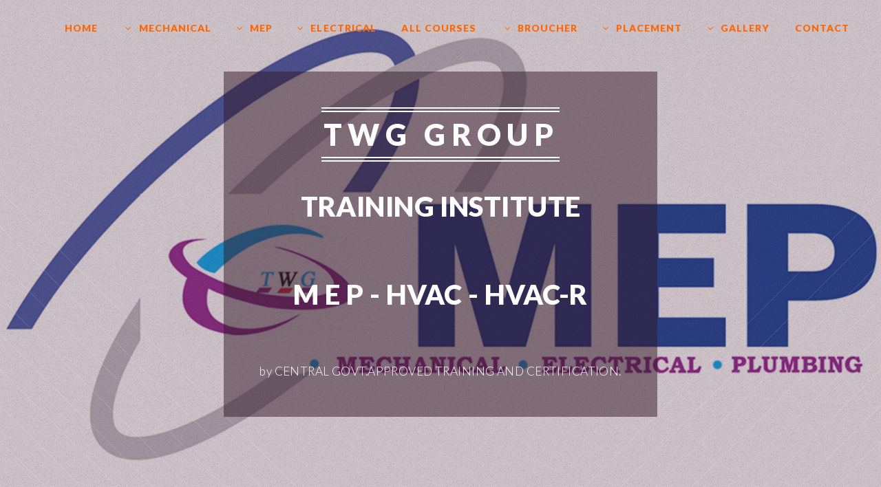

--- FILE ---
content_type: text/html
request_url: http://meptraininginchennai.in/hvac-training-institutes-in-chennai-11.html
body_size: 5162
content:
<!DOCTYPE HTML>
<!--
	Twenty by HTML5 UP
	html5up.net | @n33co
	Free for personal and commercial use under the CCA 3.0 license (html5up.net/license)
-->
<html>
<head>

<title>hvac training institute in chennai | hvac training center in chennai | hvac training institutes in chennai | hvac training institutes in chennai | hvac training institutes in chennai | hvac training institutes in chennai | hvac training institutes in chennai | hvac training institutes in chennai | hvac training institutes in chennai | hvac training institutes in chennai | hvac training institutes in chennai | hvac training institutes in chennai | hvac training institutes in chennai | hvac training institutes in chennai | hvac training institutes in chennai | hvac training institutes in chennai | hvac training institutes in chennai | hvac training institutes in chennai | hvac training institutes in chennai | hvac training institutes in chennai | hvac training institutes in chennai | hvac training institutes in chennai | hvac training institutes in chennai | hvac training institutes in chennai | hvac training institutes in chennai | hvac training institutes in chennai | hvac training institutes in chennai | hvac training institutes in chennai | hvac training institutes in chennai | hvac training institutes in chennai | hvac training institutes in chennai | hvac training institutes in chennai | hvac training institutes in chennai | hvac training institutes in chennai | hvac training institutes in chennai | hvac training institutes in chennai | hvac training institutes in chennai | hvac training institutes in chennai | hvac training institutes in chennai | hvac training institutes in chennai | hvac training institutes in chennai | hvac training institutes in chennai | hvac training institutes in chennai | hvac training institutes in chennai | hvac training institutes in chennai | hvac training institutes in chennai | hvac training institutes in chennai | hvac training institutes in chennai | hvac training institutes in chennai | hvac training institutes in chennai | hvac training institutes in chennai | hvac training institutes in chennai</title>
 
<meta name="description" content="hvac training centers in chennai | hvac training institutes in chennai | hvac training institutes in chennai | hvac training institutes in chennai | hvac training institutes in chennai | hvac training institutes in chennai | hvac training institutes in chennai | hvac training institutes in chennai | hvac training institutes in chennai | hvac training institutes in chennai | hvac training institutes in chennai | hvac training institutes in chennai | hvac training institutes in chennai | hvac training institutes in chennai | hvac training institutes in chennai | hvac training institutes in chennai | hvac training institutes in chennai | hvac training institutes in chennai | hvac training institutes in chennai | hvac training institutes in chennai | hvac training institutes in chennai | hvac training institutes in chennai | hvac training institutes in chennai | hvac training institutes in chennai | hvac training institutes in chennai | hvac training institutes in chennai | hvac training institutes in chennai | hvac training institutes in chennai | hvac training institutes in chennai | hvac training institutes in chennai | hvac training institutes in chennai | hvac training institutes in chennai | hvac training institutes in chennai | hvac training institutes in chennai | hvac training institutes in chennai | hvac training institutes in chennai | hvac training institutes in chennai | hvac training institutes in chennai | hvac training institutes in chennai | hvac training institutes in chennai | hvac training institutes in chennai | hvac training institutes in chennai | hvac training institutes in chennai | hvac training institutes in chennai | hvac training institutes in chennai | hvac training institutes in chennai | hvac training institutes in chennai | hvac training institutes in chennai | hvac training institutes in chennai | hvac training institutes in chennai | hvac training institutes in chennai | hvac training institutes in chennai | http://www.meptraininginchennai.in"/>

<meta name="keywords" content="hvac training institutes in chennai | hvac training institutes in chennai | hvac training institutes in chennai | hvac training institutes in chennai | hvac training institutes in chennai | hvac training institutes in chennai | hvac training institutes in chennai | hvac training institutes in chennai | hvac training institutes in chennai | hvac training institutes in chennai | hvac training institutes in chennai | hvac training institutes in chennai | hvac training institutes in chennai | hvac training institutes in chennai | hvac training institutes in chennai | hvac training institutes in chennai | hvac training institutes in chennai | hvac training institutes in chennai | hvac training institutes in chennai | hvac training institutes in chennai | hvac training institutes in chennai | hvac training institutes in chennai | hvac training institutes in chennai | hvac training institutes in chennai | hvac training institutes in chennai | hvac training institutes in chennai | hvac training institutes in chennai | hvac training institutes in chennai | hvac training institutes in chennai | hvac training institutes in chennai | hvac training institutes in chennai | hvac training institutes in chennai | hvac training institutes in chennai | hvac training institutes in chennai | hvac training institutes in chennai | hvac training institutes in chennai | hvac training institutes in chennai | hvac training institutes in chennai | hvac training institutes in chennai | hvac training institutes in chennai | hvac training institutes in chennai | hvac training institutes in chennai | hvac training institutes in chennai | hvac training institutes in chennai | hvac training institutes in chennai | hvac training institutes in chennai | hvac training institutes in chennai | hvac training institutes in chennai | hvac training institutes in chennai | hvac training institutes in chennai | http://www.meptraininginchennai.in/">





		<meta http-equiv="content-type" content="text/html; charset=utf-8" />
		<meta name="description" content="" />
		<meta name="keywords" content="" />
		<!--[if lte IE 8]><script src="css/ie/html5shiv.js"></script><![endif]-->
		<script src="js/jquery.min.js"></script>
		<script src="js/jquery.dropotron.min.js"></script>
		<script src="js/jquery.scrolly.min.js"></script>
		<script src="js/jquery.scrollgress.min.js"></script>
		<script src="js/skel.min.js"></script>
		<script src="js/skel-layers.min.js"></script>
		<script src="js/init.js"></script>                              
		<noscript>
			<link rel="stylesheet" href="css/skel.css" />
			<link rel="stylesheet" href="css/style.css" />
			<link rel="stylesheet" href="css/style-wide.css" />
			<link rel="stylesheet" href="css/style-noscript.css" />
		</noscript>
       
		<!--[if lte IE 8]><link rel="stylesheet" href="css/ie/v8.css" /><![endif]-->
		<!--[if lte IE 9]><link rel="stylesheet" href="css/ie/v9.css" /><![endif]-->
<link rel="stylesheet" type="text/css" href="sdmenu/sdmenu.css" />
	<script type="text/javascript" src="sdmenu/sdmenu.js">
		/***********************************************
		* Slashdot Menu script- By DimX
		* Submitted to Dynamic Drive DHTML code library: http://www.dynamicdrive.com
		* Visit Dynamic Drive at http://www.dynamicdrive.com/ for full source code
		***********************************************/
	</script>
	<script type="text/javascript">
	// <![CDATA[
	var myMenu;
	window.onload = function() {
		myMenu = new SDMenu("my_menu");
		myMenu.init();
	};
	// ]]>
	</script>	
    
    </head>
	<body class="index">

		<!-- Header -->
			<header id="header" class="alt">
					
			<nav id="nav">
					<ul>
						<li class="current"><a href="index.html">Home</a></li>
						<li class="submenu">
                        <a href="#">mechanical</a>
						<ul>
						<li><a href="ndt-course-in-chennai-ndt-training-in-chennai-ndt-institute-in-chennai-ndt-training-institute-in-chennai.html">1.Asnt Ndt</a></li>
						<li><a href="pcn-ndt-training-in-chennai-pcn-ndt-training-institute-in-chennai-pcn-ndt-course-in-chennai-pcn-ndt-institute-in-chennai.html">2.pcn ndt</a></li>
						<li><a href="architecture-course-in-chennai-architecture-training-in-chennai-architecture-institute-in-chennai.html">3.naval architecture ndt</a></li>
						<li><a href="aerospace-course-in-chennai-aerospace-training-in-chennai-aerospace-institute-in-chennai-aerospace-training-institute-in-chennai.html">4.aerospace ndt</a></li>
						 <li><a href="cswip-training-in-chennai-cswip-training-institute-in-chennai-cswip-course-in-chennai-cswip-institute-in-chennai.html">5.cswip</a></li>
						  <li><a href="bgas-course-in-chennai-bgas-training-in-chennai-bgas-institute-in-chennai-bgas-training-institute-in-chennai.html">6.bgas</a></li>
						  <li><a href="aws-course-in-chennai-aws-training-in-chennai-aws-institute-in-chennai-aws-training-institute-in-chennai.html">7.aws</a></li>
						  <li><a href="nace-course-in-chennai-nace-training-in-chennai-nace-institute-in-chennai-nace-in-chennai.html">8.nace</a></li>
						  <li><a href="aws-cswip-bridging-course-in-chennai-aws-cswip-bridging-training-in-chennai-aws-cswip-bridging-institute-in-chennai.html">9.aws - cswip bridging</a></li>
						  <li><a href="qaqc-course-in-chennai-qaqc-training-in-chennai-qaqc-institute-in-chennai-qaqc-training-institute-in-chennai.html">10.qaqc welding</a></li>
						  <li><a href="qaqc-mechanical-engineer-course-in-chennai-qaqc-mechanical-engineer-training-in-chennai-qaqc-mechanical-engineer-in-chennai.html">11.qaqc mechanical engineer</a></li>
						  
						 
						 
						  <li><a href="machine-tool-design-course-in-chennai-machine-tool-design-training-in-chennai-machine-tool-design-institute-in-chennai.html">12.machine tool designing course</a></li>
						  <li><a href="mechanical-drafting-course-in-chennai-mechanical-drafting-training-in-chennai-mechanical-drafting-institute-in-chennai.html">13.mechanical drafting(hvac, plumbing, fire fighting)</a></li>
						   </ul>
						   <li class="submenu">
						   <a href="">MEP</a>
					   <ul>
					   <li><a href="hvac-course-in-chennai-hvac-training-in-chennai-hvac-institute-in-chennai-hvac-training-institute-in-chennai.html">1.hvac</a></li> <li><a href="mep-course-in-chennai-mep-training-in-chennai-mep-institute-in-chennai-mep-training-institute-in-chennai.html">2.mep</a></li>
					   <li><a href="electrical-training-in-chennai-electrical-course-in-chennai-electrical-institute-in-chennai.html">3.electrical</a></li>
					   <li><a href="plumbing-course-in-chennai-plumbing-training-in-chennai-plumbing-institute-in-chennai-plumbing-training-institute-in-chennai.html">4.plumbing</a></li>
					   <li><a href="fire-fighting-course-in-chennai-fire-fighting-training-in-chennai-fire-fighting-training-institute-in-chennai.html">5.fire fighting</a></li>
					   <li><a href="revit-mep-training-in-chennai-revit-mep-training-institute-in-chennai-revit-mep-course-in-chennai-revit-mep-institute-in-chennai.html">6.revit mep</a></li>

					   <li><a href="mep-qaqc-training-in-chennai-mep-qaqc-training-institute-in-chennai-mep-qaqc-course-in-chennai-mep-qaqc-institute-in-chennai.html">7.mep qaqc</a></li>
					   <li><a href="fire-safety-course-in-chennai-fire-safety-training-in-chennai-fire-safety-institute-in-chennai-fire-safety-in-chennai.html">8.fire & safety</a></li>
					    <li><a href="building-management-system-course-in-chennai-building-management-system-training-in-chennai.html">9.building management system(bms)</a></li>
					   </ul>
					    <li class="submenu">
						   <a href="">electrical</a>
						   <ul>
						   <li><a href="electrical-qaqc-course-in-chennai-electrical-qaqc-training-in-chennai-electrical-qaqc-institute-in-chennai.html">1.qaqc - electrical</a></li>
						   <li><a href="electrical-system-design-course-in-chennai-electrical-system-design-training-in-chennai-electrical-system-design-in-chennai.html">2.electrical system design</a></li>
						   <li><a href="automation-design-course-in-chennai-automation-design-training-in-chennai-automation-design-institute-in-chennai.html">3.automation and instrumentation design</a></li>
						   <li><a href="electrical-testing-commissioning-course-in-chennai-electrical-testing-commissioning-training-in-chennai.html">4.electrical testing and commissionning</a></li>
						   <li><a href="solar-power-plant-design-course-in-chennai-solar-power-plant-design-training-in-chennai.html">5.solar power plant design</a></li>
						   <a href="#"><span class="mobile">power & electrical system(training & certification)</span></a>
						   <li><a href="industrial-power-plant-engineering-course-in-chennai-industrial-power-plant-engineering-training-in-chennai.html">6.certified industrial power plant engineering</a></li>
						   <li><a href="testing-electrical-system-training-in-chennai-testing-electrical-system-institute-in-chennai.html">7.testing and commissionning of electrical system</a></li>
						   <li><a href="industrial-wiring-course-in-chennai-industrial-wiring-training-in-chennai-industrial-wiring-institute-in-chennai.html">8.industrial wiring and designing concept</a></li>
						   <li><a href="industrial-protection-system-training-in-chennai-industrial-protection-system-course-in-chennai.html">9.industrial protection system</a></li>
						   <li><a href="etap-course-in-chennai-etap-training-in-chennai-etap-institute-in-chennai-etap-training-institute-in-chennai.html">10.load calculation using e-tap & dialux</a></li>
						   <li><a href="wind-turbine-course-in-chennai-wind-turbine-training-chennai-wind-turbine-institute-in-chennai.html">11.wind turbine design and control at site training</a></li>
						   <li><a href="solar-power-plant-design-training-in-chennai-solar-power-plant-design-institute-in-chennai.html">12.solar power plant at site training</a></li>
						   <li><a href="industrial-automation-system-course-in-chennai-industrial-automation-system-training-in-chennai.html">13.industrial automation system</a></li>
						   <li><a href="scada-course-in-chennai-scada-training-in-chennai-scada-institute-in-chennai-scada-training-institute-in-chennai.html">14.scada and facts control</a></li>
						    <li><a href="plc-hmi-course-in-chennai-plc-hmi-training-in-chennai-plc-hmi-training-institute-in-chennai-plc-hmi-institute-in-chennai.html">15.plc and hmi control in industries</a></li>
						   </ul>
						   
				<li class="current"><a href="MEP_COURSES_IN_CHENNAI_MECHANICAL_ELECTRICAL_PLUMBING_COURSE_IN_CHENNAI_ELECTRICAL_DESIGN_COURSES_IN_CHENNAI_FIRE_PROTECTION_SYSTEM_COURSES_IN_CHENNAI.html">all courses</a></li>
				<li class="submenu">
						   <a href="">Broucher</a>
						   <ul>
						   <li><a href="http://www.twggroupmepbrochure.in" target="_blank">MEP AND HVAC BROCHURE</a></li>
					 <li> <a href="http://www.twggroupbrochure.in" target="_blank">ALL BROCHURE</a></li>

						   </ul>
						   <li class="submenu">
						   <a href="">placement</a>
						   <ul>
						  <li><a href="http://www.mephvacmike.in" target="_blank">MEP AND HVAC PLACEMENT</a></li>
					 <li> <a href="http://www.ndtmike.com" target="_blank">ALL PLACEMENT</a></li>
					 </ul>
					 <li class="submenu">
						   <a href="">gallery</a>
						   <ul>
						 <li> <a href="http://www.mepandhvacphotos.in" target="_blank">MEP AND HVAC PHOTOS</a></li>
					  <li><a href="http://www.twggroupphotos.in" target="_blank">ALL PHOTOS</a></li>
					  </ul>
					  <li class="current"><a href="MEP_COURSES_IN_TRICHY_MECHANICAL_ELECTRICAL_PLUMBING_COURSE_IN_TRICHY_ELECTRICAL_DESIGN_COURSES_IN_TRICHY_FIRE_PROTECTION_SYSTEM_COURSES_IN_TRICHY.html">Contact</a></li>
			</header>

		<!-- Banner -->
			<section id="banner">

				<!--
					".inner" is set up as an inline-block so it automatically expands
					in both directions to fit whatever's inside it. This means it won't
					automatically wrap lines, so be sure to use line breaks where
					appropriate (<br />).
				-->
				<div class="inner">

					<header>
						<h2>TWG GROUP</h2>
				  </header>
					<h1 class="lo"><a href="index.html">TRAINING INSTITUTE</a></h1>
					<br />
					<h1 class="lo"><a href="index.html">M E P - HVAC - HVAC-R</a></h1>
					<br />
					by CENTRAL GOVT.APPROVED TRAINING AND CERTIFICATION.</p>
					

				</div>

			

			</section>

		<!-- Main -->
			<div>

				

				<!-- One -->
					

				

				<!-- Three -->
				
					<div class="cog">
					<div class="keyword">
	   
	   hvac training institutes in chennai |  hvac training institutes in chennai |  hvac training institutes in chennai |  hvac training institutes in chennai |  hvac training institutes in chennai |  hvac training institutes in chennai |  hvac training institutes in chennai |  hvac training institutes in chennai |  hvac training institutes in chennai | hvac training institutes in chennai |  hvac training institutes in chennai |  hvac training institutes in chennai |  hvac training institutes in chennai |  hvac training institutes in chennai |  hvac training institutes in chennai |  hvac training institutes in chennai |  hvac training institutes in chennai |  hvac training institutes in chennai

</div>	
<div style="margin-left:35px;">
<div class="ctn">HEATING VENTILATION & AIR CONDITIONING:</div>
                        <div class="cnt">
<p style="color:#298A08;font-size:18px;font-family:arial;font-weight:bold;">HVAC SYLLABUS </p>
  <h4 style="font-weight:bold">1.INTRODUCTION</h4>
   <h4 style="font-weight:bold">2.HEAT</h4>
<h4>a.TYPES OF HEAT</h4>
<li>Sensible Heat </li>
<li>Latent Heat</li>
<div>&nbsp;</div> 
<h4>b.MODE OF HEAT TRANSFER</h4>
<li>Conduction</li>
<li>Convection</li>
<li>Radiation</li>
<div>&nbsp;</div> 
<h4 style="font-weight:bold">3.VENTILATION</h4>
<li>Introduction</li>
<li>Calculation of CFM</li>
<li>Calculation of CMH</li>
<li>Types of Ventilation</li>
<li>Positive Pressure</li>
<li>Negative Pressure</li>
<li>Types of Ventilation Fans</li>
<div>&nbsp;</div> 
<h4 style="font-weight:bold">4.AIR-CONDITIONING</h4>
<li>Properties of Air</li>
<li>Dry bulb Temperature</li>
<li>Wet bulb Temperature</li>
<li>Relative Humidity</li>
<li>Dew Point Temperature</li>
<li>Ton of Refrigeration</li>
<div>&nbsp;</div> 
<h4 style="font-weight:bold">5.TYPES OF AIR-CONDITIONING</h4>
<h4>A.DIRECT SYSTEM</h4>
<li>Window AC</li>
<li>Split AC</li>
<li>VRF System</li>
<div>&nbsp;</div>
<h4>B.INDIRECT SYSTEM</h4>
<li>Air Handling Unit</li>
<li>Fan Coin Unit</li>
<li>Chilled Water System</li>
<div>&nbsp;</div>
<h4 style="font-weight:bold">6.HEAT LOAD CALCULATION</h4>
<li>Glass</li>
<li>Wall</li>
<li>Roof & Floor</li>
<li>Partition</li>
<li>Ceiling</li>
<li>Lighting</li>
<li>Electronics Equipment</li>
<li>Occupancy</li>
<div>&nbsp;</div>
  <h4 style="font-weight:bold">7.SELECTION OF INDOOR & OUTDOOR UNITS</h4>
<h4 style="font-weight:bold">8.AIR TERMINAL SYSTEM</h4>
<li>Diffuser</li>
<li>Types of diffuser</li>
<li>Calculation of neck size</li>
<li>Placement of diffuser</li>
<li>Grill</li>
<li>Calculation of size of grill</li>
<li>Types of grill</li>
<div>&nbsp;</div>
<h4 style="font-weight:bold">9.AIR DISTRIBUTION SYSTEM</h4>
<li>Duct</li>
<li>Types of duct</li>
<li>Designing of duct</li>
<li>Flexible Duct</li>
<li>Plenum Box</li>
<li>Calculation of size of plenum box</li>
<div>&nbsp;</div>
<h4 style="font-weight:bold">10.CHILLED WATER SYSTEM</h4>
<li>Chiller </li>
<li>Cooling Tower</li>
<li>Pipe Design</li>
<li>GPM Calculation</li>
<li>Pump Head Calculation</li>
<div>&nbsp;</div>
<h4 style="font-weight:bold">11.BILL OF QUANTITY PREPARATION</h4>
 <h4 style="font-weight:bold"> 12.DUCT MATERIAL CALCULATION</h4>
  <h4 style="font-weight:bold"> 13.PIPE MATERIAL CALCULATION</h4>
  <h4 style="font-weight:bold">14.STATIC PRESSURE CALCULATION</h4>
<h4 style="font-weight:bold"> 15.SPECIFICATION OH HVAC</h4>
<h4 style="font-weight:bold">16.SUPPORT & ACCESSORIES IN HVAC</h4>
<h4 style="font-weight:bold"> 17.TESTING & COMMISSIONING</h4>
<h4 style="font-weight:bold">18.SOFTWARE</h4>
<li>Auto cadd – 2D Design</li>
<li>Mc – quay duct sizer</li>
<li>Mc – quay pipe sizer</li>
<li>Heat Load Excel  Sheet</li>
<li>Cooling Load Calculation</li>
<li>HAP </li>
<div>&nbsp;</div>
 <h4 style="font-weight:bold">19.REVIT -3D DESIGN</h4>
<h4 style="font-weight:bold">20.Final Project </h4> 



<p style="color:#298A08;font-size:18px;font-family:arial;font-weight:bold;">ADDRESS :</p>
<div class="list">
  <ul class="sur">
  <li class="lh">hvac training institute in chennai :</li>
<li>no.5, boopathy street,</br> 
virugambakkam, </br> 
virugambakkam - bus stop opposite </br> 
chennai , tamil nadu , india.</br> 
tel: 044 - 420 77677, 044 - 430 72173</br>
cell : 093845 77677</br>
email : twggroupchennai@gmail.com</li>
<div>&nbsp;</div>
<li class="lh">hvac training institute in trichy :</li>
<li>sri gem plaza 
no.3, 4th floor, </br> 
sankaran pillai street, 
s.r.c.college road,</br> 
chathiram bus stand, </br> 
trichy - 620 002 ,
tamil nadu , india. <br>
contact : jenifer : 093845 77677, 93810 77677<br>
contact : suganya : 093825 88890<br>
email : twggroupchennai@gmail.com </li>
<div>&nbsp;</div>
<li class="lh">hvac training institute in coimbatore :</li>
<li>dheepam complex </br> 
no.574 to 581, 100 feet road,</br>  
near g.p.signal, </br> 
landmark: kalyan jewellery </br> 
gandhipuram, 
coimbatore - 641 012 .</br> 
tamil nadu , india.<br> 
contact : jasmine : 093810 77677, 093845 77677, <br>
contact : sandhiya : 093825 88890<br>
email : twggroupchennai@gmail.com </li>
<div>&nbsp;</div>
  <li class="lh">hvac training institute in kochi :</li>
 TWG GROUP KOCHI<br>
Near LULU Shopping Mall<br> 
Edappally Toll Junction,<br> 
Opposite - Metro Bridge Piller No. 387,<br> 
V.P Marakkar Building,<br>
V.P Marakkar Road,<br> 
Via - Vanitha and Vinitha Theatre<br> 
Edappally P.O, Kochi - Kerala <br>
Contact :073580 27788 , 093810 48884,<br>
Email : twggroupcochin@gmail.com ,<br>
Email : twggroupchennai@gmail.com <br>		
<div>&nbsp;</div>
<li class="lh">hvac training institute in mumbai :</li>
<li>"crescent business square" room no.810, </br> 
kherani road,opposite - sj studios </br> 
sakinaka metro junction, 
andheri (east)</br> 
mumbai - 400 059.<br>
cell : 093810 48884, 073580 27788, 093810 77677<br>
email : twggroupmumbai@gmail.com <br>
email : twggroupchennai@gmail.com</li>
<div>&nbsp;</div>
<li class="lh">hvac training institute in vizag :</li>
<li>twg group vizag 
no. 8 - 12 - 1/1, IInd floor,</br>  gayathri nilay, gokul nagar,</br> 
beside varun motors karur vysya bank back side</br> 
opposite - holy cross church,</br>  old gajuwaka junction,</br> 
vishakapatnam - 530 026.</br> 
andhra pradesh , india.<br>
contact : 073580 27788,
093810 48884, 76692 48884.<br>
email : twggroupchennai@gmail.com</li>
<div>&nbsp;</div>
<li class="lh">hvac training institute in bangalore :</li>
<li>twg group bangalore</br> 
No.54, 15th Main Road ,<br>
2nd Floor, East of Chord Road<br>
Vijayanagar, <br>
Opposite - Vijayanagar Metro Station,<br>
Bangalore - 560 040.<br>
Karnataka, India. <br>
Cell : 073580 27788 , 093810 77677,<br>
Email : twggroupbangalore@gmail.com
<div>&nbsp;</div>
<li class="lh">hvac training institute in hyderabad :</li>
<li>twg group hyderabad</br> 
contact : shopia : 076679 78887</br> 
contact : office : 093810 48884</br> 
email : twggroupchennai@gmail.com</li>
<div>&nbsp;</div>
<li class="lh">hvac training institute in delhi :</li>
<li>twg group delhi</br> 
contact : shopia : 076679 78887</br> 
contact : office : 093810 48884</br> 
email : twggroupchennai@gmail.com</li>
<div>&nbsp;</div>
<li class="lh">hvac training institute in pune :</li>
<li>twg group pune</br> 
contact : shopia : 076679 78887</br> 
contact : office : 093810 48884<br>
email : twggroupchennai@gmail.com</li>
<div>&nbsp;</div>
<li class="lh">hvac training institute in trivandrum :</li>
<li>twg group trivandrum</br> 
contact : shopia : 076679 78887</br> 
contact : office : 093810 48884</br> 
email : twggroupchennai@gmail.com</li>
<div>&nbsp;</div>
<li class="lh">hvac training institute in calicut :</li>
<li>twg group calicut</br> 
contact : shopia : 076679 78887</br> 
contact : office : 093810 48884<br>
email : twggroupchennai@gmail.com</li>

</div>                  </div>
                        
                        
						
                        <!-- end colf -->
                        
                        <!-- start cort -->
                        
                        
                        <!-- end colf -->

						

					</div>

			</div>

		<!-- CTA -->
			<section id="cta">

				<header>
					
					
				</header>
				<footer>
					</footer>

			</section>

		<!-- Footer -->
			<footer id="footer">

				<ul class="icons">
					<li><a href="#" class="icon circle fa-twitter"><span class="label">Twitter</span></a></li>
					<li><a href="#" class="icon circle fa-facebook"><span class="label">Facebook</span></a></li>
					<li><a href="#" class="icon circle fa-google-plus"><span class="label">Google+</span></a></li>
					<li><a href="#" class="icon circle fa-github"><span class="label">Github</span></a></li>
					<li><a href="#" class="icon circle fa-dribbble"><span class="label">Dribbble</span></a></li>
				</ul>

				<ul class="copyright">
					<li>&copy; TWGGROUP</li><li>Design By: <a href="http://www.twggroup.in">twggroup.in</a></li>
				</ul>

			</footer>

	</body>
	<div style="color:#fff; font-size:3px; text-align:justify;">

hvac training institutes in chennai | hvac training institutes in chennai |  hvac training institutes in chennai |  hvac training institutes in chennai |  hvac training institutes in chennai |  hvac training institutes in chennai |  hvac training institutes in chennai |  hvac training institutes in chennai |  hvac training institutes in chennai |  hvac training institutes in chennai |  hvac training institutes in chennai |  hvac training institutes in chennai |  hvac training institutes in chennai |  hvac training institutes in chennai |  hvac training institutes in chennai |  hvac training institutes in chennai |  hvac training institutes in chennai |  hvac training institutes in chennai |  hvac training institutes in chennai |  hvac training institutes in chennai |  hvac training institutes in chennai |  hvac training institutes in chennai |  hvac training institutes in chennai |  hvac training institutes in chennai |  hvac training institutes in chennai |  hvac training institutes in chennai |  hvac training institutes in chennai |  hvac training institutes in chennai |  hvac training institutes in chennai |  hvac training institutes in chennai |  hvac training institutes in chennai |  hvac training institutes in chennai |  hvac training institutes in chennai |  hvac training institutes in chennai |  hvac training institutes in chennai |  hvac training institutes in chennai |  hvac training institutes in chennai |  hvac training institutes in chennai |  hvac training institutes in chennai |  hvac training institutes in chennai |  hvac training institutes in chennai |  hvac training institutes in chennai |  hvac training institutes in chennai |  hvac training institutes in chennai |  hvac training institutes in chennai |  hvac training institutes in chennai |  hvac training institutes in chennai |  hvac training institutes in chennai |  hvac training institutes in chennai |  hvac training institutes in chennai </div>
</html>

--- FILE ---
content_type: text/css
request_url: http://meptraininginchennai.in/sdmenu/sdmenu.css
body_size: 396
content:
div.sdmenu {
	width: 250px;
	font-family: Arial, sans-serif;
	font-size: 12px;
	padding-bottom: 10px;
	background: url(bottom.gif) no-repeat  right bottom;
	color: #fff;
}
div.sdmenu div {
	background: url(title.gif) repeat-x;
	overflow: hidden;
}
div.sdmenu div:first-child {
	background: url(toptitle.gif) no-repeat;
}
div.sdmenu div.collapsed {
	height: 25px;
}
div.sdmenu div span {
	display: block;
	padding: 0px 25px;
	font-weight: bold;
	color: white;
	background: url(expanded.gif) no-repeat 10px center;
	cursor: default;
	border-bottom: 1px solid #ddd;
}
div.sdmenu div.collapsed span {
	background-image: url(collapsed.gif);
}
div.sdmenu div a {
	padding: 5px 10px;
	background: #eee;
	display: block;
	border-bottom: 1px solid #ddd;
	color: #066;
}
div.sdmenu div a.current {
	background : #ccc;
}
div.sdmenu div a:hover {
	background : #066 url(linkarrow.gif) no-repeat right center;
	color: #fff;
	text-decoration: none;
}





--- FILE ---
content_type: text/css
request_url: http://meptraininginchennai.in/css/style.css
body_size: 5091
content:
@import url("font-awesome.min.css");
@import url("http://fonts.googleapis.com/css?family=Lato:300,400,900");

/*
	Twenty by HTML5 UP
	html5up.net | @n33co
	Free for personal and commercial use under the CCA 3.0 license (html5up.net/license)
*/

/* Basic */

	body, #skel-layers-wrapper {
		background: #f3f6fa;
	}

	body.is-loading * {
		-moz-animation: none !important;
		-webkit-animation: none !important;
		-o-animation: none !important;
		-ms-animation: none !important;
		animation: none !important;
		-moz-transition: none !important;
		-webkit-transition: none !important;
		-o-transition: none !important;
		-ms-transition: none !important;
		transition: none !important;
	}

	body, input, select, textarea {
		color: #7c8081;
		font-family: 'Lato', sans-serif;
		font-size: 15pt;
		font-weight: 300;
		letter-spacing: 0.025em;
		line-height: 1.75em;
	}

	a {
		-moz-transition: color 0.2s ease-in-out, border-color 0.2s ease-in-out, background-color 0.2s ease-in-out;
		-webkit-transition: color 0.2s ease-in-out, border-color 0.2s ease-in-out, background-color 0.2s ease-in-out;
		-o-transition: color 0.2s ease-in-out, border-color 0.2s ease-in-out, background-color 0.2s ease-in-out;
		-ms-transition: color 0.2s ease-in-out, border-color 0.2s ease-in-out, background-color 0.2s ease-in-out;
		transition: color 0.2s ease-in-out, border-color 0.2s ease-in-out, background-color 0.2s ease-in-out;
		color:black;
		text-decoration: none;
		
	}

		a:hover {
			color:red;
		}

	strong, b {
		font-weight: 400;
	}

	p, ul, ol, dl, table, blockquote {
		margin: 0 0 2em 0;
	}

	h1, h2, h3, h4, h5, h6 {
		color: inherit;
		font-weight: 300;
		line-height: 1.75em;
		margin-bottom: 1em;
		text-transform: uppercase;
	}

		h1 a, h2 a, h3 a, h4 a, h5 a, h6 a {
			color: inherit;
			text-decoration: none;
			border: 0;
		}

	h2 {
		font-size: 1.5em;
		letter-spacing: 0.1em;
	}

	h3 {
		font-size: 1.15em;
		letter-spacing: 0.025em;
	}

	sub {
		font-size: 0.8em;
		position: relative;
		top: 0.5em;
	}

	sup {
		font-size: 0.8em;
		position: relative;
		top: -0.5em;
	}

	hr {
		border-top: solid 1px rgba(124, 128, 129, 0.2);
		border: 0;
		margin-bottom: 1.5em;
	}

	blockquote {
		border-left: solid 0.5em rgba(124, 128, 129, 0.2);
		font-style: italic;
		padding: 1em 0 1em 2em;
	}

/* Section/Article */

	section.special, article.special {
		text-align: center;
	}

	header.major {
		padding-bottom: 2em;
	}

.major h1
	{
		font-size:36px;
		font-weight:bold;
		color:#FF6600;
	}
	.majorcourses 
	{
		text-align:center;
		font-size:28px;
		line-height:60px;
		color:#000000;
		text-transform:uppercase;
		font-weight:bold;
	}


	header.special {
		margin-bottom: 5em;
		padding-top: 7em;
		position: relative;
		text-align: center;
	}

		header.special:before, header.special:after {
			border-bottom: solid 1.5px;
			border-top: solid 1.5px;
			content: '';
			height: 7px;
			opacity: 0.1;
			position: absolute;
			top: 1.75em;
			width: 43%;
		}

.bannerhvac
		{
			text-align:center;
			width:100%;
			margin:0px;
			padding:0px;
		}





		header.special:before {
			left: 0;
		}

		header.special:after {
			right: 0;
		}

		header.special h2 {
			margin-bottom: 0;
		}

		header.special h2 + p {
			margin-bottom: 0;
			padding-top: 1.5em;
		}

		header.special .icon {
			cursor: default;
			height: 7em;
			left: 0;
			position: absolute;
			text-align: center;
			top: 1em;
			width: 100%;
		}

			header.special .icon:before {
				font-size: 1.5em;
				opacity: 0.35;
			}

	footer > :last-child {
		margin-bottom: 0;
	}

	footer.major {
		padding-top: 3em;
	}

/* Form */

	input[type="text"],
	input[type="password"],
	input[type="email"],
	textarea {
		-moz-transition: background-color 0.2s ease-in-out, border-color 0.2s ease-in-out;
		-webkit-transition: background-color 0.2s ease-in-out, border-color 0.2s ease-in-out;
		-o-transition: background-color 0.2s ease-in-out, border-color 0.2s ease-in-out;
		-ms-transition: background-color 0.2s ease-in-out, border-color 0.2s ease-in-out;
		transition: background-color 0.2s ease-in-out, border-color 0.2s ease-in-out;
		-moz-appearance: none;
		-webkit-appearance: none;
		-o-appearance: none;
		-ms-appearance: none;
		appearance: none;
		background: none;
		border: solid 1px rgba(124, 128, 129, 0.2);
		color: inherit;
		display: block;
		padding: 0.75em;
		text-decoration: none;
		width: 100%;
		outline: 0;
	}

		input[type="text"]:focus,
		input[type="password"]:focus,
		input[type="email"]:focus,
		textarea:focus {
			border-color: #83d3c9;
		}

	input[type="text"],
	input[type="password"],
	input[type="email"] {
		line-height: 1em;
	}

	::-webkit-input-placeholder {
		color: inherit;
		opacity: 0.5;
		position: relative;
		top: 3px;
	}

	:-moz-placeholder {
		color: inherit;
		opacity: 0.5;
	}

	::-moz-placeholder {
		color: inherit;
		opacity: 0.5;
	}

	:-ms-input-placeholder {
		color: inherit;
		opacity: 0.5;
	}

	.formerize-placeholder {
		color: rgba(124, 128, 129, 0.5) !important;
	}

/* Image */

	.image {
		border: 0;
		position: relative;
	}

		.image:before {
			background: url("images/");
			content: '';
			height: 100%;
			left: 0;
			position: absolute;
			top: 0;
			width: 100%;
		}

		.image.fit {
			display: block;
		}

			.image.fit img {
				display: block;
				width: 100%;
			}

		.image.featured {
			display: block;
			margin: 0 0 2em 0;
		}

			.image.featured img {
				display: block;
				width: 100%;
			}

/* Icon */

	.icon {
		position: relative;
	}

		.icon:before {
			-moz-osx-font-smoothing: grayscale;
			-webkit-font-smoothing: antialiased;
			font-family: FontAwesome;
			font-style: normal;
			font-weight: normal;
			text-transform: none !important;
		}

		.icon.circle {
			-moz-transition: all 0.2s ease-in-out;
			-webkit-transition: all 0.2s ease-in-out;
			-o-transition: all 0.2s ease-in-out;
			-ms-transition: all 0.2s ease-in-out;
			transition: all 0.2s ease-in-out;
			border: 0;
			border-radius: 100%;
			display: inline-block;
			font-size: 1.25em;
			height: 2.25em;
			left: 0;
			line-height: 2.25em;
			text-align: center;
			text-decoration: none;
			top: 0;
			width: 2.25em;
		}

			.icon.circle:hover {
				top: -0.2em;
			}

			.icon.circle.fa-twitter {
				background: #70aecd;
				color: white;
			}

				.icon.circle.fa-twitter:hover {
					background: #7fb7d2;
				}

			.icon.circle.fa-facebook {
				background: #7490c3;
				color: white;
			}

				.icon.circle.fa-facebook:hover {
					background: #829bc9;
				}

			.icon.circle.fa-google-plus {
				background: #db6b67;
				color: white;
			}

				.icon.circle.fa-google-plus:hover {
					background: #df7b77;
				}

			.icon.circle.fa-github {
				background: #dcad8b;
				color: white;
			}

				.icon.circle.fa-github:hover {
					background: #e1b89b;
				}

			.icon.circle.fa-dribbble {
				background: #da83ae;
				color: white;
			}

				.icon.circle.fa-dribbble:hover {
					background: #df93b8;
				}

		.icon.featured {
			cursor: default;
			display: block;
			margin: 0 0 1.5em 0;
			opacity: 0.35;
			text-align: center;
		}

			.icon.featured:before {
				font-size: 5em;
				line-height: 1em;
			}

		.icon > .label {
			display: none;
		}

/* List */

	ol.default {
		list-style: decimal;
		padding-left: 1.25em;
	}

		ol.default li {
			padding-left: 0.25em;
		}

	ul.default {
		list-style: disc;
		padding-left: 1em;
	}

		ul.default li {
			padding-left: 0.5em;
		}

	ul.icons {
		cursor: default;
	}

		ul.icons li {
			display: inline-block;
			line-height: 1em;
			padding-left: 0.5em;
		}

			ul.icons li:first-child {
				padding-left: 0;
			}

	ul.featured-icons {
		cursor: default;
		margin: -0.75em 0 0 0;
		opacity: 0.35;
		overflow: hidden;
		position: relative;
	}

		ul.featured-icons li {
			display: block;
			float: left;
			text-align: center;
			width: 50%;
		}

			ul.featured-icons li .icon {
				display: inline-block;
				font-size: 6.25em;
				height: 1.25em;
				line-height: 1.25em;
				width: 1em;
			}

	ul.buttons {
		cursor: default;
	}

		ul.buttons:last-child {
			margin-bottom: 0;
		}

		ul.buttons li {
			display: inline-block;
			padding: 0 0 0 1.5em;
		}

			ul.buttons li:first-child {
				padding: 0;
			}

		ul.buttons.vertical li {
			display: block;
			padding: 1.5em 0 0 0;
		}

			ul.buttons.vertical li:first-child {
				padding: 0;
			}

/* Table */

	table {
		width: 100%;
	}

		table.default {
			width: 100%;
		}

			table.default tbody tr {
				border-bottom: solid 1px rgba(124, 128, 129, 0.2);
			}

			table.default td {
				padding: 0.5em 1em 0.5em 1em;
			}

			table.default th {
				font-weight: 400;
				padding: 0.5em 1em 0.5em 1em;
				text-align: left;
			}

			table.default thead {
				background: #7c8081;
				color: #fff;
			}

/* Button */

	input[type="button"],
	input[type="submit"],
	input[type="reset"],
	.button {
		-moz-appearance: none;
		-webkit-appearance: none;
		-o-appearance: none;
		-ms-appearance: none;
		appearance: none;
		-moz-transition: color 0.2s ease-in-out, border-color 0.2s ease-in-out, background-color 0.2s ease-in-out;
		-webkit-transition: color 0.2s ease-in-out, border-color 0.2s ease-in-out, background-color 0.2s ease-in-out;
		-o-transition: color 0.2s ease-in-out, border-color 0.2s ease-in-out, background-color 0.2s ease-in-out;
		-ms-transition: color 0.2s ease-in-out, border-color 0.2s ease-in-out, background-color 0.2s ease-in-out;
		transition: color 0.2s ease-in-out, border-color 0.2s ease-in-out, background-color 0.2s ease-in-out;
		background: none;
		border: solid 1px;
		color: inherit;
		cursor: pointer;
		display: inline-block;
		font-size: 0.8em;
		font-weight: 900;
		letter-spacing: 2px;
		min-width: 18em;
		padding: 0 0.75em;
		line-height: 3.75em;
		text-align: center;
		text-decoration: none;
		text-transform: uppercase;
	}

		input[type="button"]:hover,
		input[type="submit"]:hover,
		input[type="reset"]:hover,
		.button:hover {
			background: rgba(188, 202, 206, 0.15);
			border-color: inherit;
		}

		input[type="button"].special,
		input[type="submit"].special,
		input[type="reset"].special,
		.button.special {
			background: #83d3c9;
			border-color: #83d3c9;
			color: white !important;
		}

			input[type="button"].special:hover,
			input[type="submit"].special:hover,
			input[type="reset"].special:hover,
			.button.special:hover {
				background: #96dad1 !important;
				border-color: #96dad1 !important;
			}

		input[type="button"].fit,
		input[type="submit"].fit,
		input[type="reset"].fit,
		.button.fit {
			width: 100%;
		}

		input[type="button"].small,
		input[type="submit"].small,
		input[type="reset"].small,
		.button.small {
			font-size: 0.7em;
			min-width: 14em;
			padding: 0.5em 0;
		}

/* Wrapper */

	.wrapper {
		margin-bottom: 5em;
		padding: 5em;
	}

		.wrapper.style1 {
			padding: 0;
		}

		.wrapper.style2 {
			background-color: #83d3c9;
			background-image: url("images/light-bl.svg"), url("images/light-br.svg");
			background-position: bottom left, bottom right;
			background-repeat: no-repeat, no-repeat;
			background-size: 25em, 25em;
			color: white;
		}

			.wrapper.style2 .button:hover {
				background: rgba(255, 255, 255, 0.15) !important;
			}

			.wrapper.style2 .button.special {
				background: white;
				border-color: white;
				color: #83d3c9 !important;
			}

				.wrapper.style2 .button.special:hover {
					border-color: inherit !important;
					color: white !important;
				}

		.wrapper.style3 {
			background: white;
			color: inherit;
		}

		.wrapper.style4 {
			background: white;
			color: inherit;
			padding: 4em;
		}

/* Header */
	@-moz-keyframes reveal-header { 0% { top: -5em; } 100% { top: 0; } }
	@-webkit-keyframes reveal-header { 0% { top: -5em; } 100% { top: 0; } }
	@-o-keyframes reveal-header { 0% { top: -5em; } 100% { top: 0; } }
	@-ms-keyframes reveal-header { 0% { top: -5em; } 100% { top: 0; } }
	@keyframes reveal-header { 0% { top: -5em; } 100% { top: 0; } }

	#header {
		background: white;
		box-shadow: 0 1px 2px 0 rgba(0, 0, 0, 0.075);
		color: inherit;
		cursor: default;
		font-size: 0.8em;
		left: 0;
		/*padding: 1em 1.5em;*/
		padding:25px;
		position: fixed;
		top: 0;
		width: 100%;
		z-index: 10000;
	}

		#header h1 {
			font-weight: 900;
			margin: 0;
		}

			#header h1 span {
				font-weight: 300;
			}

		#header nav {
			letter-spacing: 0.075em;
			position: absolute;
			right: 1.5em;
			text-transform: uppercase;
			top: 0.75em;
                        color:#0033FF;
		}

			#header nav ul li {
				display: inline-block;
				margin-left: 1.5em;
			}

				#header nav ul li > ul {
					display: none;
				}

				#header nav ul li a {
					border: solid 1px transparent;
					color: inherit;
					display: inline-block;
					line-height: 1em;
					padding: 0.6em 0.75em;
					text-decoration: none;
                                        color:#FF6600;
					font-weight:bold;
				}

				#header nav ul li input[type="button"],
				#header nav ul li input[type="submit"],
				#header nav ul li input[type="reset"],
				#header nav ul li .button {
					font-size: 1em;
					min-width: 0;
					width: auto;
				}

				#header nav ul li.submenu > a:before {
					-moz-osx-font-smoothing: grayscale;
					-webkit-font-smoothing: antialiased;
					font-family: FontAwesome;
					font-style: normal;
					font-weight: normal;
					text-transform: none !important;
				}

				#header nav ul li.submenu > a:before {
					content: '\f107';
					margin-right: 0.65em;
				}

				#header nav ul li.active > a, #header nav ul li:hover > a {
					-moz-transition: all 0.2s ease-in-out;
					-webkit-transition: all 0.2s ease-in-out;
					-o-transition: all 0.2s ease-in-out;
					-ms-transition: all 0.2s ease-in-out;
					transition: all 0.2s ease-in-out;
					background: rgba(188, 202, 206, 0.15);
				}

				#header nav ul li.current > a {
					font-weight: 900;
				}

		#header.reveal {
			-moz-animation: reveal-header 0.5s;
			-webkit-animation: reveal-header 0.5s;
			-o-animation: reveal-header 0.5s;
			-ms-animation: reveal-header 0.5s;
			animation: reveal-header 0.5s;
		}

		#header.alt {
			-moz-animation: none;
			-webkit-animation: none;
			-o-animation: none;
			-ms-animation: none;
			animation: none;
			background: transparent;
			box-shadow: none;
			color: white;
			padding: 2em 2.5em;
			position: absolute;
		}

			#header.alt nav {
				right: 2.5em;
				top: 1.75em;
			}

				#header.alt nav ul li.active > a, #header.alt nav ul li:hover > a {
					border: solid 1px;
				}

/* Dropotron */

	.dropotron {
		background: #fff;
		box-shadow: 0 1px 2px 0 rgba(0, 0, 0, 0.075);
		line-height: 2.25em;
		min-width: 13em;
		padding: 1em 0;
		text-transform: uppercase;
		margin-top: calc(-1em + 1px);
	}

		.dropotron.level-0 {
			font-size: 0.7em;
			font-weight: 400;
			margin-top: 1.5em;
		}

			.dropotron.level-0:before {
				border-bottom: solid 0.5em #fff;
				border-left: solid 0.5em transparent;
				border-right: solid 0.5em transparent;
				content: '';
				left: 0.75em;
				position: absolute;
				top: -0.45em;
			}

		.dropotron > li {
			border-top: solid 1px rgba(124, 128, 129, 0.2);
		}

			.dropotron > li > a {
				-moz-transition: none;
				-webkit-transition: none;
				-o-transition: none;
				-ms-transition: none;
				transition: none;
				color: inherit;
				text-decoration: none;
				padding: 0 1em;
				border: 0;
			}

			.dropotron > li:hover > a {
				background: #83d3c9;
				color: white;
			}

			.dropotron > li:first-child {
				border-top: 0;
			}

/* Banner */
	@-moz-keyframes reveal-banner { 0% { opacity: 0; } 100% { opacity: 1; } }
	@-webkit-keyframes reveal-banner { 0% { opacity: 0; } 100% { opacity: 1; } }
	@-o-keyframes reveal-banner { 0% { opacity: 0; } 100% { opacity: 1; } }
	@-ms-keyframes reveal-banner { 0% { opacity: 0; } 100% { opacity: 1; } }
	@keyframes reveal-banner { 0% { opacity: 0; } 100% { opacity: 1; } }

	#banner {
		background-attachment: scroll, scroll, scroll, fixed;
		background-color: #645862;
		background-image: url("images/light-bl.svg"), url("images/light-br.svg"), url("images/overlay.png"), url("../images/banner.jpg");
		background-position: bottom left, bottom right, top left, top center;
		background-repeat: no-repeat, no-repeat, repeat, no-repeat;
		background-size: 25em, 25em, auto, cover;
		color: white;
		cursor: default;
		padding: 6em 0;
		text-align: center;
	}

		#banner .inner {
			-moz-animation: reveal-banner 1s 0.25s ease-in-out;
			-webkit-animation: reveal-banner 1s 0.25s ease-in-out;
			-o-animation: reveal-banner 1s 0.25s ease-in-out;
			-ms-animation: reveal-banner 1s 0.25s ease-in-out;
			animation: reveal-banner 1s 0.25s ease-in-out;
			-moz-animation-fill-mode: forwards;
			-webkit-animation-fill-mode: forwards;
			-o-animation-fill-mode: forwards;
			-ms-animation-fill-mode: forwards;
			animation-fill-mode: forwards;
			background: rgba(52, 27, 43, 0.5);
			color: white;
			display: inline-block;
			opacity: 0;
			padding: 3em;
			text-align: center;
		}

			#banner .inner header {
				display: inline-block;
				border-bottom: solid 2px;
				border-top: solid 2px;
				margin: 0 0 2em 0;
				padding: 3px 0 3px 0;
			}

				#banner .inner header h2 {
					border-bottom: solid 2px;
					border-top: solid 2px;
					font-size: 2.5em;
					font-weight: 900;
					letter-spacing: 0.2em;
					margin: 0;
					padding-left: 0.05em;
					position: relative;
					text-transform: uppercase;
				}

			#banner .inner p {
				letter-spacing: 0.1em;
				margin: 0;
				text-transform: uppercase;
			}

				#banner .inner p a {
					color: inherit;
					font-weight: 400;
					text-decoration: none;
				}

			#banner .inner footer {
				margin: 2em 0 0 0;
			}

/* Main */

	#main {
		background-image: url("images/dark-tl.svg"), url("images/dark-tr.svg"), url("images/dark-bl.svg"), url("images/dark-br.svg");
		background-position: top left, top right, bottom left, bottom right;
		background-repeat: no-repeat;
		background-size: 25em;
		padding: 7em 0;
	}

		#main > :last-child {
			margin-bottom: 0;
		}

		#main .sidebar section {
			border-top: solid 1px rgba(124, 128, 129, 0.2);
			margin: 3em 0 0 0;
			padding: 3em 0 0 0;
		}

			#main .sidebar section:first-child {
				border-top: 0;
				padding-top: 0;
				margin-top: 0;
			}

	body.index #main {
		padding-top: 5em;
	}

/* CTA */

	#cta {
		background-attachment: scroll, scroll, scroll, fixed;
		background-color: #645862;
		background-image: url("images/light-tl.svg"), url("images/light-tr.svg"), url("images/overlay.png"), url("../images/banner.jpg");
		background-position: top left, top right, top left, bottom center;
		background-repeat: no-repeat, no-repeat, repeat, no-repeat;
		background-size: 25em, 25em, auto, cover;
		color: white;
		padding: 5em;
		text-align: center;
	}

		#cta header {
			margin-bottom: 2em;
		}

/* Footer */

	#footer {
		background: #e8eef4;
		color: #7c8081;
		padding: 5em 5em 10em 5em;
		text-align: center;
	}

		#footer .copyright {
			font-size: 0.8em;
			line-height: 1em;
		}

			#footer .copyright a {
				color: inherit;
			}

			#footer .copyright li {
				display: inline-block;
				margin-left: 1em;
				padding-left: 1em;
				border-left: dotted 1px;
			}

				#footer .copyright li:first-child {
					margin: 0;
					padding: 0;
					border: 0;
				}

/* Layer */

	#topButton .toggle {
		height: 100%;
		left: 0;
		position: absolute;
		text-align: center;
		top: 0;
		width: 100%;
	}

		#topButton .toggle:before {
			-moz-osx-font-smoothing: grayscale;
			-webkit-font-smoothing: antialiased;
			font-family: FontAwesome;
			font-style: normal;
			font-weight: normal;
			text-transform: none !important;
		}

		#topButton .toggle:before {
			color: white;
			content: '\f039';
			font-size: 0.75em;
			height: 30px;
			left: 0;
			line-height: 30px;
			opacity: 0.5;
			position: absolute;
			top: 0;
			width: 100%;
			z-index: 1;
		}

		#topButton .toggle:after {
			background: rgba(163, 169, 170, 0.75);
			border-radius: 0 0 4px 4px;
			content: '';
			height: 30px;
			left: 50%;
			margin-left: -40px;
			position: absolute;
			top: 0;
			width: 80px;
		}

	#sideButton .toggle {
		height: 100%;
		left: 0;
		position: absolute;
		text-align: center;
		top: 0;
		width: 100%;
	}

		#sideButton .toggle:before {
			-moz-osx-font-smoothing: grayscale;
			-webkit-font-smoothing: antialiased;
			font-family: FontAwesome;
			font-style: normal;
			font-weight: normal;
			text-transform: none !important;
		}

		#sideButton .toggle:before {
			color: white;
			content: '\f039';
			font-size: 1em;
			height: 40px;
			left: 10px;
			line-height: 40px;
			opacity: 0.5;
			position: absolute;
			top: 11px;
			width: 60px;
			z-index: 1;
		}

		#sideButton .toggle:after {
			background: rgba(163, 169, 170, 0.75);
			border-radius: 2px;
			content: '';
			height: 40px;
			left: 10px;
			position: absolute;
			top: 10px;
			width: 60px;
		}

	#topPanel,
	#sidePanel {
		background: #1c2021;
		color: white;
		font-size: 0.8em;
		letter-spacing: 0.075em;
		text-transform: uppercase;
	}

		#topPanel nav,
		#sidePanel nav {
			padding: 0.25em 0.5em 1em 0.5em;
		}

		#topPanel .link,
		#sidePanel .link {
			border: 0;
			border-top: solid 1px rgba(255, 255, 255, 0.05);
			color: inherit;
			display: block;
			height: 3em;
			line-height: 3em;
			opacity: 0.75;
			text-decoration: none;
		}

			#topPanel .link.depth-0,
			#sidePanel .link.depth-0 {
				font-weight: 900;
			}

			#topPanel .link:first-child,
			#sidePanel .link:first-child {
				border-top: 0;
			}

		#topPanel .indent-1,
		#sidePanel .indent-1 {
			display: inline-block;
			width: 1em;
		}

		#topPanel .indent-2,
		#sidePanel .indent-2 {
			display: inline-block;
			width: 2em;
		}

		#topPanel .indent-3,
		#sidePanel .indent-3 {
			display: inline-block;
			width: 3em;
		}

		#topPanel .indent-4,
		#sidePanel .indent-4 {
			display: inline-block;
			width: 4em;
		}

		#topPanel .indent-5,
		#sidePanel .indent-5 {
			display: inline-block;
			width: 5em;
		}
		
		
		
		.cont{
		background-color:#FFFFFF;
		margin:50px;
		height:1500px;
		
		
		}
		
		.cog{
		background-color:#FFFFFF;
		
		
		}
		.colf{
		width:250px;
		height:800px;
		margin-left:10px;
		margin-top:10px;
		float:left;
		}
		
		.cort{
		font-size:14px;
		line-height:25px;
		margin-left:300px;
		margin-top:10px; 
		
		}
		
		
		.ctn{
		margin:10px;
		font-size:18px;
		color:#0066CC;
		font-weight:bold;
		text-transform:uppercase;
		}
		
		
		.cnt{
		margin:10px;
		font-size:16px;
		text-align:justify;
		font-family:Arial, Helvetica, sans-serif;
		color:#000000;
		}
		
		
		
		.ctt{
		color:#000000;
		font-size:22px;
		margin-bottom:10px;
		margin-top:10px;
		font-weight:bold;
		}
		
		
		.con{
	border: 1px solid #eee;
    margin-bottom: 15px;
    padding: 10px;
	width:500px;
	
	}
	
	
	
.lft{
		
		
		font-size:14px;
		line-height:25px;
		margin-left:10px;
		margin-top:10px; 
		float:left;
		}
		
		.ryt{
		font-size:14px;
		line-height:25px;
		margin-left:600px;
		margin-top:10px; 
		
		}
		
		
		.lo{
		font-size:40px;
		font-weight:bold;
		color:#FFFFFF;
		}
		
			.mobile
		{
		margin:10px;
		padding:0px;
		color:red;
		font-size:16px;
		font-weight:bold;
		text-align:center;
		}
		
		.ss
				{
				margin:0px;
				padding:0px;
				float:left;
				font-size:22px;
				font-family:Georgia, "Times New Roman", Times, serif;
				font-weight:bold;
				color:red;
				}
				.lion
				{
				font-size:14px;
				font-family:Georgia, "Times New Roman", Times, serif;
				text-transform:uppercase;
				line-height:40px;
				font-weight:bold;
				color:blue;
				margin:0px;
				text-align:left;
				padding:0px;
				
				}
				
				.vig
				{
				margin:0px;
				padding:0px;
				width:100%;
				font-family:Georgia, "Times New Roman", Times, serif;
				font-weight:bold;
				text-transform:uppercase;
				font-size:28px;
				color:#ee0031;
				text-align:left;
				
				
				}
				
				.yuvi
				{
				margin:5px;
				padding:0px;
				line-height:50px;
				text-transform:uppercase;
				font-size:18px;
				color:black;
				font-family:Georgia, "Times New Roman", Times, serif;
				font-weight:bold;
				
				
				}
				.yuvi a{
				text-decoration:none; 
				
				}
				
				.yuvi a:hover
				{
				color:blue;
				}
				
				
				.dsp
				{
				margin:0px;
				padding:0px;
				color:red;
				font-size:18px;
				font-weight:bold;
				font-family:Georgia, "Times New Roman", Times, serif;
				}
				.link
{
margin:0px;
padding:0px;
line-height:40px;
}

.keyword
{
	margin:30px;
	padding:30px;
	text-align:center;
	font-size:18px;
	font-weight:bold;
	color:black;
	text-transform:lowercase;
}

.lh
{
color:red;
font-size;16px;
font-weight:bold;
}

.sur
{
margin:0px;
padding:0px;
line-height:40px;
}

.sri
{
margin:0px;
padding:0px;
line-height:40px;
}

.head2
{
margin:0px;
padding:0px;
}

.hld
{
margin:0px;
padding:0px;
text-transform:uppercase;
font-size:24px;
color:red;
font-weight:bold;
}

.mobile
{
margin:0px;
padding:0px;
font-size:16px;
text-transform:uppercase;
font-family:Georgia, "Times New Roman", Times, serif;
line-height:50px;
}

.jl
{
margin:auto;
padding:0px;
font-size:16px;
text-transform:uppercase;
font-family:Georgia, "Times New Roman", Times, serif;
line-height:50px;
font-weight:bold;
}
.laksdiv {
	color:red;
	font-weight:bold;
	font-size: 24px;
	text-align:left;
}
.laksdiv1 {
	color:#1edb63;
	font-weight:bold;
	font-size: 20px;
	text-align:left;
}
.lakslist5 {
	text-align:left;
	font-weight:bold;
    font-size: 13px;
    font-family: bookman old style;
    margin: 0px;
    text-transform: uppercase;
}
.lakslist5 li {
    font-size: 13px;
    font-family: bookman old style;
    margin: 0px;
    text-transform: uppercase;
}
.lakslist5 a{
	 color:#000000;
	text-align:left;
	font-weight:bold;
	font-size:13px;
	 font-family: bookman old style;
	 	line-height: 35px;
		
}
.lakslist5 li a:hover {
	text-decoration:underline;
	backround:transparent;
	color:red;
}
.lakslist5 li a:active {
	text-decoration:underline;
	backround:transparent;
	color:red;
}
.dsp1
{
	width:100%;
}

.xouter3 {
    width: 100%;
    float: left;
}
.xleftcol3 {
    float: left;
    width: 33%;
    background: transparent;
}
.xrightcol3 {
    float: right;
    width: 33%;
    background: transparent;
    position: relative;
}
.xmiddlecol3 {
    overflow: hidden;
    background: transparent;
	 width: 33%;
}
.clr{
	clear:both;
}

--- FILE ---
content_type: text/css
request_url: http://meptraininginchennai.in/css/style-wide.css
body_size: 241
content:
/*
	Twenty by HTML5 UP
	html5up.net | @n33co
	Free for personal and commercial use under the CCA 3.0 license (html5up.net/license)
*/

/* Basic */

	body, input, select, textarea {
		font-size: 14pt;
	}

/* Section/Article */

	header.special {
		padding-top: 5.5em;
		margin-bottom: 4em;
	}

--- FILE ---
content_type: text/css
request_url: http://meptraininginchennai.in/css/style-normal.css
body_size: 412
content:
/*
	Twenty by HTML5 UP
	html5up.net | @n33co
	Free for personal and commercial use under the CCA 3.0 license (html5up.net/license)
*/

/* Basic */

	body, input, select, textarea {
		font-size: 13pt;
		letter-spacing: 0.025em;
		line-height: 1.65em;
	}

	h1, h2, h3, h4, h5, h6 {
		line-height: 1.5em;
	}

/* Section/Article */

	header.major {
		padding-bottom: 1.5em;
	}

	footer.major {
		padding-top: 2em;
	}

/* Wrapper */

	.wrapper {
		margin-bottom: 4em;
		padding: 4em 3em;
	}

		.wrapper.style4 {
			padding: 3em;
		}

/* Header */

	#header nav ul li {
		margin-left: 1em;
	}

/* Banner */

	#banner {
		background-attachment: scroll;
	}

/* CTA */

	#cta {
		padding: 4em;
		background-attachment: scroll;
	}

/* Footer */

	#footer {
		padding: 4em;
	}

--- FILE ---
content_type: image/svg+xml
request_url: http://meptraininginchennai.in/css/images/light-br.svg
body_size: 292
content:
<svg xmlns="http://www.w3.org/2000/svg" xmlns:xlink="http://www.w3.org/1999/xlink" width="500px" height="500px" viewBox="0 0 500 500" zoomAndPan="disable">
    <style type="text/css"><![CDATA[
		line
		{
			stroke: rgba(255,255,255,0.2);
			stroke-width: 1px;
		}
    ]]></style>
	<line x1="500" y1="0" x2="0" y2="500" />
	<line x1="500" y1="60" x2="60" y2="500" />
	<line x1="500" y1="120" x2="120" y2="500" />
	<line x1="500" y1="180" x2="180" y2="500" />
	<line x1="500" y1="240" x2="240" y2="500" />
	<line x1="500" y1="300" x2="300" y2="500" />
	<line x1="500" y1="360" x2="360" y2="500" />
	<line x1="500" y1="420" x2="420" y2="500" />
</svg>

--- FILE ---
content_type: image/svg+xml
request_url: http://meptraininginchennai.in/css/images/light-tr.svg
body_size: 290
content:
<svg xmlns="http://www.w3.org/2000/svg" xmlns:xlink="http://www.w3.org/1999/xlink" width="500px" height="500px" viewBox="0 0 500 500" zoomAndPan="disable">
    <style type="text/css"><![CDATA[
		line
		{
			stroke: rgba(255,255,255,0.2);
			stroke-width: 1px;
		}
    ]]></style>
	<line x1="0" y1="0" x2="500" y2="500" />
	<line x1="60" y1="0" x2="500" y2="440" />
	<line x1="120" y1="0" x2="500" y2="380" />
	<line x1="180" y1="0" x2="500" y2="320" />
	<line x1="240" y1="0" x2="500" y2="260" />
	<line x1="300" y1="0" x2="500" y2="200" />
	<line x1="360" y1="0" x2="500" y2="140" />
	<line x1="420" y1="0" x2="500" y2="80" />
</svg>

--- FILE ---
content_type: application/javascript
request_url: http://meptraininginchennai.in/js/init.js
body_size: 1991
content:
/*
	Twenty by HTML5 UP
	html5up.net | @n33co
	Free for personal and commercial use under the CCA 3.0 license (html5up.net/license)
*/

(function($) {

	skel.init({
		reset: 'full',
		breakpoints: {
			global:		{ range: '*', href: 'css/style.css', containers: 1400, grid: { gutters: 50 } },
			wide:		{ range: '-1680', href: 'css/style-wide.css', containers: 1200, grid: { gutters: 40 } },
			normal:		{ range: '-1280', href: 'css/style-normal.css', containers: 960, viewport: { scalable: false } },
			narrow:		{ range: '-980', href: 'css/style-narrow.css', containers: '95%', grid: { gutters: 30 } },
			narrower:	{ range: '-840', href: 'css/style-narrower.css', containers: '95%!' },
			mobile:		{ range: '-736', href: 'css/style-mobile.css', containers: '100%!' }
		},
		plugins: {
			layers: {
				config: {
					mode: function() { return (skel.vars.isMobile ? 'transform' : 'position'); }
				},
				topPanel: {
					states: '/global/wide/normal/narrow/narrower/mobile',
					position: 'top-center',
					side: 'top',
					hidden: true,
					animation: 'pushY',
					width: '100%',
					height: 275,
					html: '<nav data-action="navList" data-args="nav"></nav>',
					clickToHide: true,
					swipeToHide: false,
					orientation: 'vertical'
				},
				topButton: {
					states: '/global/wide/normal/narrow/narrower/mobile',
					position: 'top-center',
					width: 120,
					height: 50,
					html: '<span class="toggle" data-action="toggleLayer" data-args="topPanel"></span>'
				},
				sidePanel: {
					states: '/global/wide/normal/narrow/narrower',
					position: 'top-left',
					side: 'left',
					hidden: true,
					animation: 'revealX',
					width: 250,
					height: '100%',
					html: '<nav data-action="navList" data-args="nav"></nav>',
					clickToHide: true,
					orientation: 'vertical'
				},
				sideButton: {
					states: '/global/wide/normal/narrow/narrower',
					position: 'top-left',
					width: 100,
					height: 60,
					html: '<span class="toggle" data-action="toggleLayer" data-args="sidePanel"></span>'
				}
			}
		}
	});

	$(function() {

		var	$window = $(window),
			$body = $('body'),
			$header = $('#header'),
			$banner = $('#banner');

		// Disable animations/transitions until the page has loaded.
			$body.addClass('is-loading');

			$window.on('load', function() {
				$body.removeClass('is-loading');
			});

		// CSS polyfills (IE<9).
			if (skel.vars.IEVersion < 9)
				$(':last-child').addClass('last-child');

		// Forms (IE<10).
			var $form = $('form');
			if ($form.length > 0) {

				if (skel.vars.IEVersion < 10) {
					$.fn.n33_formerize=function(){var _fakes=new Array(),_form = $(this);_form.find('input[type=text],textarea').each(function() { var e = $(this); if (e.val() == '' || e.val() == e.attr('placeholder')) { e.addClass('formerize-placeholder'); e.val(e.attr('placeholder')); } }).blur(function() { var e = $(this); if (e.attr('name').match(/_fakeformerizefield$/)) return; if (e.val() == '') { e.addClass('formerize-placeholder'); e.val(e.attr('placeholder')); } }).focus(function() { var e = $(this); if (e.attr('name').match(/_fakeformerizefield$/)) return; if (e.val() == e.attr('placeholder')) { e.removeClass('formerize-placeholder'); e.val(''); } }); _form.find('input[type=password]').each(function() { var e = $(this); var x = $($('<div>').append(e.clone()).remove().html().replace(/type="password"/i, 'type="text"').replace(/type=password/i, 'type=text')); if (e.attr('id') != '') x.attr('id', e.attr('id') + '_fakeformerizefield'); if (e.attr('name') != '') x.attr('name', e.attr('name') + '_fakeformerizefield'); x.addClass('formerize-placeholder').val(x.attr('placeholder')).insertAfter(e); if (e.val() == '') e.hide(); else x.hide(); e.blur(function(event) { event.preventDefault(); var e = $(this); var x = e.parent().find('input[name=' + e.attr('name') + '_fakeformerizefield]'); if (e.val() == '') { e.hide(); x.show(); } }); x.focus(function(event) { event.preventDefault(); var x = $(this); var e = x.parent().find('input[name=' + x.attr('name').replace('_fakeformerizefield', '') + ']'); x.hide(); e.show().focus(); }); x.keypress(function(event) { event.preventDefault(); x.val(''); }); });  _form.submit(function() { $(this).find('input[type=text],input[type=password],textarea').each(function(event) { var e = $(this); if (e.attr('name').match(/_fakeformerizefield$/)) e.attr('name', ''); if (e.val() == e.attr('placeholder')) { e.removeClass('formerize-placeholder'); e.val(''); } }); }).bind("reset", function(event) { event.preventDefault(); $(this).find('select').val($('option:first').val()); $(this).find('input,textarea').each(function() { var e = $(this); var x; e.removeClass('formerize-placeholder'); switch (this.type) { case 'submit': case 'reset': break; case 'password': e.val(e.attr('defaultValue')); x = e.parent().find('input[name=' + e.attr('name') + '_fakeformerizefield]'); if (e.val() == '') { e.hide(); x.show(); } else { e.show(); x.hide(); } break; case 'checkbox': case 'radio': e.attr('checked', e.attr('defaultValue')); break; case 'text': case 'textarea': e.val(e.attr('defaultValue')); if (e.val() == '') { e.addClass('formerize-placeholder'); e.val(e.attr('placeholder')); } break; default: e.val(e.attr('defaultValue')); break; } }); window.setTimeout(function() { for (x in _fakes) _fakes[x].trigger('formerize_sync'); }, 10); }); return _form; };
					$form.n33_formerize();
				}

			}

		// Scrolly links.
			$('.scrolly').scrolly({
				speed: 1000,
				offset: -10
			});

		// Dropdowns.
			$('#nav > ul').dropotron({
				mode: 'fade',
				noOpenerFade: true,
				expandMode: (skel.vars.isTouch ? 'click' : 'hover')
			});

		// Header.
		// If the header is using "alt" styling and #banner is present, use scrollwatch
		// to revert it back to normal styling once the user scrolls past the banner.
		// Note: This is disabled on mobile devices.
			if (!skel.vars.isMobile
			&&	$header.hasClass('alt')
			&&	$banner.length > 0) {

				$window.on('load', function() {

					$banner.scrollwatch({
						delay:		0,
						range:		1,
						anchor:		'top',
						on:			function() { $header.addClass('alt reveal'); },
						off:		function() { $header.removeClass('alt'); }
					});

				});

			}

	});

})(jQuery);